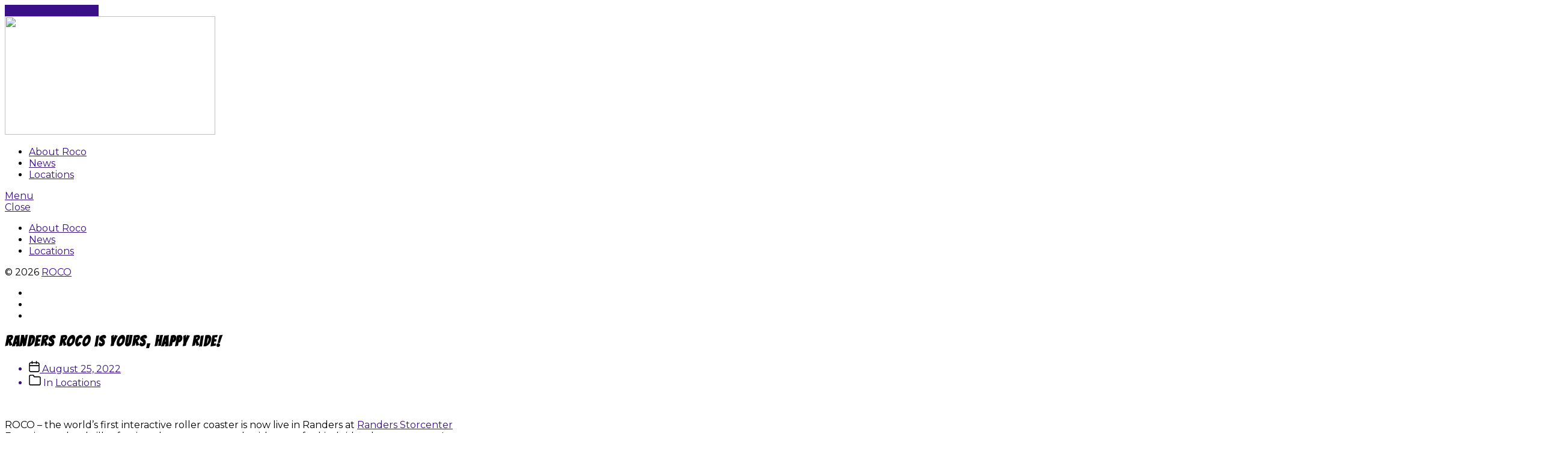

--- FILE ---
content_type: text/html; charset=UTF-8
request_url: https://rocoride.com/2022/08/randers-roco-is-yours-happy-ride/
body_size: 12127
content:
<!DOCTYPE html>

<html class="no-js" lang="en-US">

	<head>

		<meta http-equiv="content-type" content="text/html" charset="UTF-8" />
		<meta name="viewport" content="width=device-width, initial-scale=1.0" />

		<link rel="profile" href="http://gmpg.org/xfn/11">

		<title>Randers ROCO is yours, Happy Ride! &#8211; ROCO</title>
<script>window.koko_analytics = {"url":"https:\/\/www.inntq.com\/wp-admin\/admin-ajax.php?action=koko_analytics_collect","site_url":"https:\/\/www.inntq.com","post_id":442,"use_cookie":1,"cookie_path":"\/"};</script><meta name='robots' content='max-image-preview:large' />
    <meta property="og:image" content="https://www.inntq.com/wp-content/uploads/2022/08/roco-randers-storcenter.jpg"/>
    <meta name="description" content="ROCO – the world’s first interactive roller coaster is now live in Randers at Randers StorcenterExperience the thrills of a virtual amusemen ..."/>
<link rel='dns-prefetch' href='//www.inntq.com' />
<link rel="alternate" type="application/rss+xml" title="ROCO &raquo; Feed" href="https://www.inntq.com/feed/" />
<link rel="alternate" type="application/rss+xml" title="ROCO &raquo; Comments Feed" href="https://www.inntq.com/comments/feed/" />
<link rel="alternate" type="application/rss+xml" title="ROCO &raquo; Randers ROCO is yours, Happy Ride! Comments Feed" href="https://www.inntq.com/2022/08/randers-roco-is-yours-happy-ride/feed/" />
<script type="text/javascript">
/* <![CDATA[ */
window._wpemojiSettings = {"baseUrl":"https:\/\/s.w.org\/images\/core\/emoji\/15.0.3\/72x72\/","ext":".png","svgUrl":"https:\/\/s.w.org\/images\/core\/emoji\/15.0.3\/svg\/","svgExt":".svg","source":{"concatemoji":"https:\/\/www.inntq.com\/wp-includes\/js\/wp-emoji-release.min.js?ver=6.6.2"}};
/*! This file is auto-generated */
!function(i,n){var o,s,e;function c(e){try{var t={supportTests:e,timestamp:(new Date).valueOf()};sessionStorage.setItem(o,JSON.stringify(t))}catch(e){}}function p(e,t,n){e.clearRect(0,0,e.canvas.width,e.canvas.height),e.fillText(t,0,0);var t=new Uint32Array(e.getImageData(0,0,e.canvas.width,e.canvas.height).data),r=(e.clearRect(0,0,e.canvas.width,e.canvas.height),e.fillText(n,0,0),new Uint32Array(e.getImageData(0,0,e.canvas.width,e.canvas.height).data));return t.every(function(e,t){return e===r[t]})}function u(e,t,n){switch(t){case"flag":return n(e,"\ud83c\udff3\ufe0f\u200d\u26a7\ufe0f","\ud83c\udff3\ufe0f\u200b\u26a7\ufe0f")?!1:!n(e,"\ud83c\uddfa\ud83c\uddf3","\ud83c\uddfa\u200b\ud83c\uddf3")&&!n(e,"\ud83c\udff4\udb40\udc67\udb40\udc62\udb40\udc65\udb40\udc6e\udb40\udc67\udb40\udc7f","\ud83c\udff4\u200b\udb40\udc67\u200b\udb40\udc62\u200b\udb40\udc65\u200b\udb40\udc6e\u200b\udb40\udc67\u200b\udb40\udc7f");case"emoji":return!n(e,"\ud83d\udc26\u200d\u2b1b","\ud83d\udc26\u200b\u2b1b")}return!1}function f(e,t,n){var r="undefined"!=typeof WorkerGlobalScope&&self instanceof WorkerGlobalScope?new OffscreenCanvas(300,150):i.createElement("canvas"),a=r.getContext("2d",{willReadFrequently:!0}),o=(a.textBaseline="top",a.font="600 32px Arial",{});return e.forEach(function(e){o[e]=t(a,e,n)}),o}function t(e){var t=i.createElement("script");t.src=e,t.defer=!0,i.head.appendChild(t)}"undefined"!=typeof Promise&&(o="wpEmojiSettingsSupports",s=["flag","emoji"],n.supports={everything:!0,everythingExceptFlag:!0},e=new Promise(function(e){i.addEventListener("DOMContentLoaded",e,{once:!0})}),new Promise(function(t){var n=function(){try{var e=JSON.parse(sessionStorage.getItem(o));if("object"==typeof e&&"number"==typeof e.timestamp&&(new Date).valueOf()<e.timestamp+604800&&"object"==typeof e.supportTests)return e.supportTests}catch(e){}return null}();if(!n){if("undefined"!=typeof Worker&&"undefined"!=typeof OffscreenCanvas&&"undefined"!=typeof URL&&URL.createObjectURL&&"undefined"!=typeof Blob)try{var e="postMessage("+f.toString()+"("+[JSON.stringify(s),u.toString(),p.toString()].join(",")+"));",r=new Blob([e],{type:"text/javascript"}),a=new Worker(URL.createObjectURL(r),{name:"wpTestEmojiSupports"});return void(a.onmessage=function(e){c(n=e.data),a.terminate(),t(n)})}catch(e){}c(n=f(s,u,p))}t(n)}).then(function(e){for(var t in e)n.supports[t]=e[t],n.supports.everything=n.supports.everything&&n.supports[t],"flag"!==t&&(n.supports.everythingExceptFlag=n.supports.everythingExceptFlag&&n.supports[t]);n.supports.everythingExceptFlag=n.supports.everythingExceptFlag&&!n.supports.flag,n.DOMReady=!1,n.readyCallback=function(){n.DOMReady=!0}}).then(function(){return e}).then(function(){var e;n.supports.everything||(n.readyCallback(),(e=n.source||{}).concatemoji?t(e.concatemoji):e.wpemoji&&e.twemoji&&(t(e.twemoji),t(e.wpemoji)))}))}((window,document),window._wpemojiSettings);
/* ]]> */
</script>
<link rel='stylesheet' id='sbi_styles-css' href='https://www.inntq.com/wp-content/plugins/instagram-feed/css/sbi-styles.min.css?ver=6.5.0' type='text/css' media='all' />
<style id='wp-emoji-styles-inline-css' type='text/css'>

	img.wp-smiley, img.emoji {
		display: inline !important;
		border: none !important;
		box-shadow: none !important;
		height: 1em !important;
		width: 1em !important;
		margin: 0 0.07em !important;
		vertical-align: -0.1em !important;
		background: none !important;
		padding: 0 !important;
	}
</style>
<link rel='stylesheet' id='wp-block-library-css' href='https://www.inntq.com/wp-includes/css/dist/block-library/style.min.css?ver=6.6.2' type='text/css' media='all' />
<link rel='stylesheet' id='coblocks-frontend-css' href='https://www.inntq.com/wp-content/plugins/coblocks/dist/style-coblocks-1.css?ver=3.1.13' type='text/css' media='all' />
<link rel='stylesheet' id='coblocks-extensions-css' href='https://www.inntq.com/wp-content/plugins/coblocks/dist/style-coblocks-extensions.css?ver=3.1.13' type='text/css' media='all' />
<link rel='stylesheet' id='coblocks-animation-css' href='https://www.inntq.com/wp-content/plugins/coblocks/dist/style-coblocks-animation.css?ver=2677611078ee87eb3b1c' type='text/css' media='all' />
<style id='classic-theme-styles-inline-css' type='text/css'>
/*! This file is auto-generated */
.wp-block-button__link{color:#fff;background-color:#32373c;border-radius:9999px;box-shadow:none;text-decoration:none;padding:calc(.667em + 2px) calc(1.333em + 2px);font-size:1.125em}.wp-block-file__button{background:#32373c;color:#fff;text-decoration:none}
</style>
<style id='global-styles-inline-css' type='text/css'>
:root{--wp--preset--aspect-ratio--square: 1;--wp--preset--aspect-ratio--4-3: 4/3;--wp--preset--aspect-ratio--3-4: 3/4;--wp--preset--aspect-ratio--3-2: 3/2;--wp--preset--aspect-ratio--2-3: 2/3;--wp--preset--aspect-ratio--16-9: 16/9;--wp--preset--aspect-ratio--9-16: 9/16;--wp--preset--color--black: #18181a;--wp--preset--color--cyan-bluish-gray: #abb8c3;--wp--preset--color--white: #ffffff;--wp--preset--color--pale-pink: #f78da7;--wp--preset--color--vivid-red: #cf2e2e;--wp--preset--color--luminous-vivid-orange: #ff6900;--wp--preset--color--luminous-vivid-amber: #fcb900;--wp--preset--color--light-green-cyan: #7bdcb5;--wp--preset--color--vivid-green-cyan: #00d084;--wp--preset--color--pale-cyan-blue: #8ed1fc;--wp--preset--color--vivid-cyan-blue: #0693e3;--wp--preset--color--vivid-purple: #9b51e0;--wp--preset--color--purple: #391088;--wp--preset--color--brightblue: #0AA1F0;--wp--preset--color--orange: #FF6C07;--wp--preset--color--yellow: #F8F200;--wp--preset--color--darkblue: #0039A6;--wp--preset--color--lightgrey: #F6F6F6;--wp--preset--color--midgrey: #BCBDBC;--wp--preset--gradient--vivid-cyan-blue-to-vivid-purple: linear-gradient(135deg,rgba(6,147,227,1) 0%,rgb(155,81,224) 100%);--wp--preset--gradient--light-green-cyan-to-vivid-green-cyan: linear-gradient(135deg,rgb(122,220,180) 0%,rgb(0,208,130) 100%);--wp--preset--gradient--luminous-vivid-amber-to-luminous-vivid-orange: linear-gradient(135deg,rgba(252,185,0,1) 0%,rgba(255,105,0,1) 100%);--wp--preset--gradient--luminous-vivid-orange-to-vivid-red: linear-gradient(135deg,rgba(255,105,0,1) 0%,rgb(207,46,46) 100%);--wp--preset--gradient--very-light-gray-to-cyan-bluish-gray: linear-gradient(135deg,rgb(238,238,238) 0%,rgb(169,184,195) 100%);--wp--preset--gradient--cool-to-warm-spectrum: linear-gradient(135deg,rgb(74,234,220) 0%,rgb(151,120,209) 20%,rgb(207,42,186) 40%,rgb(238,44,130) 60%,rgb(251,105,98) 80%,rgb(254,248,76) 100%);--wp--preset--gradient--blush-light-purple: linear-gradient(135deg,rgb(255,206,236) 0%,rgb(152,150,240) 100%);--wp--preset--gradient--blush-bordeaux: linear-gradient(135deg,rgb(254,205,165) 0%,rgb(254,45,45) 50%,rgb(107,0,62) 100%);--wp--preset--gradient--luminous-dusk: linear-gradient(135deg,rgb(255,203,112) 0%,rgb(199,81,192) 50%,rgb(65,88,208) 100%);--wp--preset--gradient--pale-ocean: linear-gradient(135deg,rgb(255,245,203) 0%,rgb(182,227,212) 50%,rgb(51,167,181) 100%);--wp--preset--gradient--electric-grass: linear-gradient(135deg,rgb(202,248,128) 0%,rgb(113,206,126) 100%);--wp--preset--gradient--midnight: linear-gradient(135deg,rgb(2,3,129) 0%,rgb(40,116,252) 100%);--wp--preset--font-size--small: 16px;--wp--preset--font-size--medium: 20px;--wp--preset--font-size--large: 24px;--wp--preset--font-size--x-large: 42px;--wp--preset--font-size--normal: 19px;--wp--preset--font-size--larger: 32px;--wp--preset--spacing--20: 0.44rem;--wp--preset--spacing--30: 0.67rem;--wp--preset--spacing--40: 1rem;--wp--preset--spacing--50: 1.5rem;--wp--preset--spacing--60: 2.25rem;--wp--preset--spacing--70: 3.38rem;--wp--preset--spacing--80: 5.06rem;--wp--preset--shadow--natural: 6px 6px 9px rgba(0, 0, 0, 0.2);--wp--preset--shadow--deep: 12px 12px 50px rgba(0, 0, 0, 0.4);--wp--preset--shadow--sharp: 6px 6px 0px rgba(0, 0, 0, 0.2);--wp--preset--shadow--outlined: 6px 6px 0px -3px rgba(255, 255, 255, 1), 6px 6px rgba(0, 0, 0, 1);--wp--preset--shadow--crisp: 6px 6px 0px rgba(0, 0, 0, 1);}:where(.is-layout-flex){gap: 0.5em;}:where(.is-layout-grid){gap: 0.5em;}body .is-layout-flex{display: flex;}.is-layout-flex{flex-wrap: wrap;align-items: center;}.is-layout-flex > :is(*, div){margin: 0;}body .is-layout-grid{display: grid;}.is-layout-grid > :is(*, div){margin: 0;}:where(.wp-block-columns.is-layout-flex){gap: 2em;}:where(.wp-block-columns.is-layout-grid){gap: 2em;}:where(.wp-block-post-template.is-layout-flex){gap: 1.25em;}:where(.wp-block-post-template.is-layout-grid){gap: 1.25em;}.has-black-color{color: var(--wp--preset--color--black) !important;}.has-cyan-bluish-gray-color{color: var(--wp--preset--color--cyan-bluish-gray) !important;}.has-white-color{color: var(--wp--preset--color--white) !important;}.has-pale-pink-color{color: var(--wp--preset--color--pale-pink) !important;}.has-vivid-red-color{color: var(--wp--preset--color--vivid-red) !important;}.has-luminous-vivid-orange-color{color: var(--wp--preset--color--luminous-vivid-orange) !important;}.has-luminous-vivid-amber-color{color: var(--wp--preset--color--luminous-vivid-amber) !important;}.has-light-green-cyan-color{color: var(--wp--preset--color--light-green-cyan) !important;}.has-vivid-green-cyan-color{color: var(--wp--preset--color--vivid-green-cyan) !important;}.has-pale-cyan-blue-color{color: var(--wp--preset--color--pale-cyan-blue) !important;}.has-vivid-cyan-blue-color{color: var(--wp--preset--color--vivid-cyan-blue) !important;}.has-vivid-purple-color{color: var(--wp--preset--color--vivid-purple) !important;}.has-black-background-color{background-color: var(--wp--preset--color--black) !important;}.has-cyan-bluish-gray-background-color{background-color: var(--wp--preset--color--cyan-bluish-gray) !important;}.has-white-background-color{background-color: var(--wp--preset--color--white) !important;}.has-pale-pink-background-color{background-color: var(--wp--preset--color--pale-pink) !important;}.has-vivid-red-background-color{background-color: var(--wp--preset--color--vivid-red) !important;}.has-luminous-vivid-orange-background-color{background-color: var(--wp--preset--color--luminous-vivid-orange) !important;}.has-luminous-vivid-amber-background-color{background-color: var(--wp--preset--color--luminous-vivid-amber) !important;}.has-light-green-cyan-background-color{background-color: var(--wp--preset--color--light-green-cyan) !important;}.has-vivid-green-cyan-background-color{background-color: var(--wp--preset--color--vivid-green-cyan) !important;}.has-pale-cyan-blue-background-color{background-color: var(--wp--preset--color--pale-cyan-blue) !important;}.has-vivid-cyan-blue-background-color{background-color: var(--wp--preset--color--vivid-cyan-blue) !important;}.has-vivid-purple-background-color{background-color: var(--wp--preset--color--vivid-purple) !important;}.has-black-border-color{border-color: var(--wp--preset--color--black) !important;}.has-cyan-bluish-gray-border-color{border-color: var(--wp--preset--color--cyan-bluish-gray) !important;}.has-white-border-color{border-color: var(--wp--preset--color--white) !important;}.has-pale-pink-border-color{border-color: var(--wp--preset--color--pale-pink) !important;}.has-vivid-red-border-color{border-color: var(--wp--preset--color--vivid-red) !important;}.has-luminous-vivid-orange-border-color{border-color: var(--wp--preset--color--luminous-vivid-orange) !important;}.has-luminous-vivid-amber-border-color{border-color: var(--wp--preset--color--luminous-vivid-amber) !important;}.has-light-green-cyan-border-color{border-color: var(--wp--preset--color--light-green-cyan) !important;}.has-vivid-green-cyan-border-color{border-color: var(--wp--preset--color--vivid-green-cyan) !important;}.has-pale-cyan-blue-border-color{border-color: var(--wp--preset--color--pale-cyan-blue) !important;}.has-vivid-cyan-blue-border-color{border-color: var(--wp--preset--color--vivid-cyan-blue) !important;}.has-vivid-purple-border-color{border-color: var(--wp--preset--color--vivid-purple) !important;}.has-vivid-cyan-blue-to-vivid-purple-gradient-background{background: var(--wp--preset--gradient--vivid-cyan-blue-to-vivid-purple) !important;}.has-light-green-cyan-to-vivid-green-cyan-gradient-background{background: var(--wp--preset--gradient--light-green-cyan-to-vivid-green-cyan) !important;}.has-luminous-vivid-amber-to-luminous-vivid-orange-gradient-background{background: var(--wp--preset--gradient--luminous-vivid-amber-to-luminous-vivid-orange) !important;}.has-luminous-vivid-orange-to-vivid-red-gradient-background{background: var(--wp--preset--gradient--luminous-vivid-orange-to-vivid-red) !important;}.has-very-light-gray-to-cyan-bluish-gray-gradient-background{background: var(--wp--preset--gradient--very-light-gray-to-cyan-bluish-gray) !important;}.has-cool-to-warm-spectrum-gradient-background{background: var(--wp--preset--gradient--cool-to-warm-spectrum) !important;}.has-blush-light-purple-gradient-background{background: var(--wp--preset--gradient--blush-light-purple) !important;}.has-blush-bordeaux-gradient-background{background: var(--wp--preset--gradient--blush-bordeaux) !important;}.has-luminous-dusk-gradient-background{background: var(--wp--preset--gradient--luminous-dusk) !important;}.has-pale-ocean-gradient-background{background: var(--wp--preset--gradient--pale-ocean) !important;}.has-electric-grass-gradient-background{background: var(--wp--preset--gradient--electric-grass) !important;}.has-midnight-gradient-background{background: var(--wp--preset--gradient--midnight) !important;}.has-small-font-size{font-size: var(--wp--preset--font-size--small) !important;}.has-medium-font-size{font-size: var(--wp--preset--font-size--medium) !important;}.has-large-font-size{font-size: var(--wp--preset--font-size--large) !important;}.has-x-large-font-size{font-size: var(--wp--preset--font-size--x-large) !important;}
:where(.wp-block-post-template.is-layout-flex){gap: 1.25em;}:where(.wp-block-post-template.is-layout-grid){gap: 1.25em;}
:where(.wp-block-columns.is-layout-flex){gap: 2em;}:where(.wp-block-columns.is-layout-grid){gap: 2em;}
:root :where(.wp-block-pullquote){font-size: 1.5em;line-height: 1.6;}
</style>
<link rel='stylesheet' id='cookies-and-content-security-policy-css' href='https://www.inntq.com/wp-content/plugins/cookies-and-content-security-policy/css/cookies-and-content-security-policy.min.css?ver=2.26' type='text/css' media='all' />
<link rel='stylesheet' id='wp-components-css' href='https://www.inntq.com/wp-includes/css/dist/components/style.min.css?ver=6.6.2' type='text/css' media='all' />
<link rel='stylesheet' id='godaddy-styles-css' href='https://www.inntq.com/wp-content/plugins/coblocks/includes/Dependencies/GoDaddy/Styles/build/latest.css?ver=2.0.2' type='text/css' media='all' />
<link rel='stylesheet' id='chaplin-google-fonts-css' href='//fonts.googleapis.com/css?family=Bangers%3A400%2C700%2C400italic%2C700italic%7CMontserrat%3A400%2C500%2C600%2C700%2C400italic%2C700italic&#038;ver=1' type='text/css' media='all' />
<link rel='stylesheet' id='chaplin-font-awesome-css' href='https://www.inntq.com/wp-content/themes/chaplin/assets/css/font-awesome.css?ver=5.15.1' type='text/css' media='all' />
<link rel='stylesheet' id='chaplin-style-css' href='https://www.inntq.com/wp-content/themes/chaplin/style.css?ver=2.6.7' type='text/css' media='all' />
<style id='chaplin-style-inline-css' type='text/css'>
:root{--body-font:Montserrat,-apple-system,BlinkMacSystemFont,'Helvetica Neue',Helvetica,sans-serif;--headings-font:Bangers,-apple-system,BlinkMacSystemFont,'Helvetica Neue',Helvetica,sans-serif;--headings-spacing:0.0625em;--accent-color:#391088}body,.ff-body{font-family:Montserrat,-apple-system,BlinkMacSystemFont,'Helvetica Neue',Helvetica,sans-serif}h1,h2,h3,h4,h5,h6,.faux-heading,.ff-headings{font-family:Bangers,-apple-system,BlinkMacSystemFont,'Helvetica Neue',Helvetica,sans-serif}h1,h2,h3,h4,h5,h6,.faux-heading,.ls-headings{letter-spacing:0.0625em}.bg-accent,.bg-accent-hover:hover,:root .has-accent-background-color,button,.button,.faux-button,.wp-block-button__link,:root .wp-block-file a.wp-block-file__button,input[type='button'],input[type='reset'],input[type='submit'],:root .woocommerce #respond input#submit,:root .woocommerce a.button,:root .woocommerce button.button,:root .woocommerce input.button{background-color:#391088}@supports ( color:color( display-p3 0 0 0 / 1 ) ){.bg-accent,.bg-accent-hover:hover,:root .has-accent-background-color,button,.button,.faux-button,.wp-block-button__link,:root .wp-block-file a.wp-block-file__button,input[type='button'],input[type='reset'],input[type='submit'],:root .woocommerce #respond input#submit,:root .woocommerce a.button,:root .woocommerce button.button,:root .woocommerce input.button{background-color:color( display-p3 0.224 0.063 0.533 / 1 )}}.border-color-accent,.border-color-accent-hover:hover,blockquote{border-color:#391088}@supports ( color:color( display-p3 0 0 0 / 1 ) ){.border-color-accent,.border-color-accent-hover:hover,blockquote{border-color:color( display-p3 0.224 0.063 0.533 / 1 )}}.color-accent,.color-accent-hover:hover,:root .has-accent-color,a,.is-style-outline .wp-block-button__link:not(.has-text-color),.wp-block-button__link.is-style-outline{color:#391088}@supports ( color:color( display-p3 0 0 0 / 1 ) ){.color-accent,.color-accent-hover:hover,:root .has-accent-color,a,.is-style-outline .wp-block-button__link:not(.has-text-color),.wp-block-button__link.is-style-outline{color:color( display-p3 0.224 0.063 0.533 / 1 )}}.fill-children-accent,.fill-children-accent *{fill:#391088}@supports ( color:color( display-p3 0 0 0 / 1 ) ){.fill-children-accent,.fill-children-accent *{fill:color( display-p3 0.224 0.063 0.533 / 1 )}}
</style>
<link rel='stylesheet' id='chaplin-print-styles-css' href='https://www.inntq.com/wp-content/themes/chaplin/assets/css/print.css?ver=2.6.7' type='text/css' media='print' />
<link rel='stylesheet' id='roco-style-css' href='https://www.inntq.com/wp-content/themes/rocoride/style.css?ver=202312191501' type='text/css' media='all' />
<script type="text/javascript" src="https://www.inntq.com/wp-includes/js/jquery/jquery.min.js?ver=3.7.1" id="jquery-core-js"></script>
<script type="text/javascript" src="https://www.inntq.com/wp-includes/js/jquery/jquery-migrate.min.js?ver=3.4.1" id="jquery-migrate-js"></script>
<script type="text/javascript" src="https://www.inntq.com/wp-includes/js/imagesloaded.min.js?ver=5.0.0" id="imagesloaded-js"></script>
<script type="text/javascript" src="https://www.inntq.com/wp-content/themes/chaplin/assets/js/modernizr-touchevents.min.js?ver=3.6.0" id="chaplin-modernizr-js"></script>
<script type="text/javascript" id="chaplin-construct-js-extra">
/* <![CDATA[ */
var chaplin_ajax_load_more = {"ajaxurl":"https:\/\/www.inntq.com\/wp-admin\/admin-ajax.php"};
/* ]]> */
</script>
<script type="text/javascript" src="https://www.inntq.com/wp-content/themes/chaplin/assets/js/construct.js?ver=2.6.7" id="chaplin-construct-js"></script>
<link rel="https://api.w.org/" href="https://www.inntq.com/wp-json/" /><link rel="alternate" title="JSON" type="application/json" href="https://www.inntq.com/wp-json/wp/v2/posts/442" /><link rel="EditURI" type="application/rsd+xml" title="RSD" href="https://www.inntq.com/xmlrpc.php?rsd" />
<meta name="generator" content="WordPress 6.6.2" />
<link rel="canonical" href="https://www.inntq.com/2022/08/randers-roco-is-yours-happy-ride/" />
<link rel='shortlink' href='https://www.inntq.com/?p=442' />
<link rel="alternate" title="oEmbed (JSON)" type="application/json+oembed" href="https://www.inntq.com/wp-json/oembed/1.0/embed?url=https%3A%2F%2Fwww.inntq.com%2F2022%2F08%2Franders-roco-is-yours-happy-ride%2F" />
<link rel="alternate" title="oEmbed (XML)" type="text/xml+oembed" href="https://www.inntq.com/wp-json/oembed/1.0/embed?url=https%3A%2F%2Fwww.inntq.com%2F2022%2F08%2Franders-roco-is-yours-happy-ride%2F&#038;format=xml" />
		<script>document.documentElement.className = document.documentElement.className.replace( 'no-js', 'js' );</script>
		<style type="text/css" id="cookies-and-content-security-policy-css-custom"></style><link rel="icon" href="https://www.inntq.com/wp-content/uploads/2022/05/cropped-favicon-32x32.png" sizes="32x32" />
<link rel="icon" href="https://www.inntq.com/wp-content/uploads/2022/05/cropped-favicon-192x192.png" sizes="192x192" />
<link rel="apple-touch-icon" href="https://www.inntq.com/wp-content/uploads/2022/05/cropped-favicon-180x180.png" />
<meta name="msapplication-TileImage" content="https://www.inntq.com/wp-content/uploads/2022/05/cropped-favicon-270x270.png" />

	</head>

	<body class="post-template post-template-template-full-width post-template-template-full-width-php single single-post postid-442 single-format-standard wp-custom-logo wp-embed-responsive pagination-type-scroll has-full-width-content has-sticky-header disable-search-modal disable-menu-modal-on-desktop has-post-thumbnail has-single-pagination showing-comments template-full-width">

		
		<a class="skip-link faux-button" href="#site-content">Skip to the content</a>

		
			<header id="site-header">

				
				<div class="header-inner stick-me">

					<div class="section-inner">

						<div class="header-titles">

															<div class="site-logo faux-heading">
		<a href="https://www.inntq.com/" rel="home" class="custom-logo-link custom-logo">
			<img src="https://www.inntq.com/wp-content/uploads/2022/05/roco-logo-sm.png" width="350" height="197"  />
		</a>

		<span class="screen-reader-text">ROCO</span></div>
							
							
						</div><!-- .header-titles -->

						<div class="header-navigation-wrapper">

							
							<div class="main-menu-alt-container hide-js">

								<ul class="main-menu-alt dropdown-menu reset-list-style">
									<li id="menu-item-102" class="menu-item menu-item-type-post_type menu-item-object-page menu-item-102"><a href="https://www.inntq.com/about-roco/">About Roco</a></li>
<li id="menu-item-222" class="menu-item menu-item-type-post_type menu-item-object-page current_page_parent menu-item-222"><a href="https://www.inntq.com/news/">News</a></li>
<li id="menu-item-861" class="menu-item menu-item-type-post_type menu-item-object-page menu-item-861"><a href="https://www.inntq.com/locations/">Locations</a></li>
								</ul><!-- .main-menu-alt -->

							</div><!-- .main-menu-alt-container -->

							
							<div class="header-toggles hide-no-js">

								
								<a href="#" class="toggle nav-toggle" data-toggle-target=".menu-modal" data-toggle-screen-lock="true" data-toggle-body-class="showing-menu-modal" aria-pressed="false" data-set-focus=".menu-modal" role="button">
									<div class="toggle-text">
										Menu									</div>
									<div class="bars">
										<div class="bar"></div>
										<div class="bar"></div>
										<div class="bar"></div>
									</div><!-- .bars -->
								</a><!-- .nav-toggle -->

								
							</div><!-- .header-toggles -->

							
						</div><!-- .header-navigation-wrapper -->

					</div><!-- .section-inner -->

				</div><!-- .header-inner -->

				
				
			</header><!-- #site-header -->

			<div class="menu-modal cover-modal" data-modal-target-string=".menu-modal" aria-expanded="false">

	<div class="menu-modal-inner modal-inner bg-body-background">

		<div class="menu-wrapper section-inner">

			<div class="menu-top">

				<div class="menu-modal-toggles header-toggles">

					<a href="#" class="toggle nav-toggle nav-untoggle" data-toggle-target=".menu-modal" data-toggle-screen-lock="true" data-toggle-body-class="showing-menu-modal" aria-pressed="false" data-set-focus="#site-header .nav-toggle" role="button"> 
						<div class="toggle-text">
							Close						</div>
						<div class="bars">
							<div class="bar"></div>
							<div class="bar"></div>
							<div class="bar"></div>
						</div><!-- .bars -->
					</a><!-- .nav-toggle -->

				</div><!-- .menu-modal-toggles -->

				
				<ul class="main-menu reset-list-style">
					<li class="menu-item menu-item-type-post_type menu-item-object-page menu-item-102"><div class="ancestor-wrapper"><a href="https://www.inntq.com/about-roco/">About Roco</a></div><!-- .ancestor-wrapper --></li>
<li class="menu-item menu-item-type-post_type menu-item-object-page current_page_parent menu-item-222"><div class="ancestor-wrapper"><a href="https://www.inntq.com/news/">News</a></div><!-- .ancestor-wrapper --></li>
<li class="menu-item menu-item-type-post_type menu-item-object-page menu-item-861"><div class="ancestor-wrapper"><a href="https://www.inntq.com/locations/">Locations</a></div><!-- .ancestor-wrapper --></li>
				</ul><!-- .main-menu -->

				
			</div><!-- .menu-top -->

			<div class="menu-bottom">

				
				<p class="menu-copyright">&copy; 2026 <a href="https://www.inntq.com">ROCO</a></p>

				<ul id="menu-social-menu" class="social-menu reset-list-style social-icons s-icons"><li id="menu-item-47" class="menu-item menu-item-type-custom menu-item-object-custom menu-item-47"><a href="https://www.instagram.com/inntqroco/"><span class="screen-reader-text">instagram</span></a></li>
<li id="menu-item-48" class="menu-item menu-item-type-custom menu-item-object-custom menu-item-48"><a href="https://www.facebook.com/RollerCoasterROCO"><span class="screen-reader-text">facebook</span></a></li>
<li id="menu-item-49" class="menu-item menu-item-type-custom menu-item-object-custom menu-item-49"><a href="https://www.linkedin.com/company/inntq/"><span class="screen-reader-text">linkedin</span></a></li>
</ul>
			</div><!-- .menu-bottom -->

		</div><!-- .menu-wrapper -->

	</div><!-- .menu-modal-inner -->

</div><!-- .menu-modal -->
		
    <main id="site-content">

        <article class="section-inner post-442 post type-post status-publish format-standard has-post-thumbnail hentry category-locations" id="post-442">

	<header class="entry-header">

	<h1 class="entry-title">Randers ROCO is yours, Happy Ride!</h1>
		<div class="post-meta-wrapper post-meta-single post-meta-single-top">
			<ul class="post-meta color-accent">

											<li class="post-date">
								<a class="meta-wrapper" href="https://www.inntq.com/2022/08/randers-roco-is-yours-happy-ride/">
									<span class="meta-icon">
										<span class="screen-reader-text">Post date</span>
										<svg class="svg-icon" aria-hidden="true" role="img" focusable="false" xmlns="http://www.w3.org/2000/svg" width="18" height="19" viewBox="0 0 18 19"><path fill="" d="M4.60069444,4.09375 L3.25,4.09375 C2.47334957,4.09375 1.84375,4.72334957 1.84375,5.5 L1.84375,7.26736111 L16.15625,7.26736111 L16.15625,5.5 C16.15625,4.72334957 15.5266504,4.09375 14.75,4.09375 L13.3993056,4.09375 L13.3993056,4.55555556 C13.3993056,5.02154581 13.0215458,5.39930556 12.5555556,5.39930556 C12.0895653,5.39930556 11.7118056,5.02154581 11.7118056,4.55555556 L11.7118056,4.09375 L6.28819444,4.09375 L6.28819444,4.55555556 C6.28819444,5.02154581 5.9104347,5.39930556 5.44444444,5.39930556 C4.97845419,5.39930556 4.60069444,5.02154581 4.60069444,4.55555556 L4.60069444,4.09375 Z M6.28819444,2.40625 L11.7118056,2.40625 L11.7118056,1 C11.7118056,0.534009742 12.0895653,0.15625 12.5555556,0.15625 C13.0215458,0.15625 13.3993056,0.534009742 13.3993056,1 L13.3993056,2.40625 L14.75,2.40625 C16.4586309,2.40625 17.84375,3.79136906 17.84375,5.5 L17.84375,15.875 C17.84375,17.5836309 16.4586309,18.96875 14.75,18.96875 L3.25,18.96875 C1.54136906,18.96875 0.15625,17.5836309 0.15625,15.875 L0.15625,5.5 C0.15625,3.79136906 1.54136906,2.40625 3.25,2.40625 L4.60069444,2.40625 L4.60069444,1 C4.60069444,0.534009742 4.97845419,0.15625 5.44444444,0.15625 C5.9104347,0.15625 6.28819444,0.534009742 6.28819444,1 L6.28819444,2.40625 Z M1.84375,8.95486111 L1.84375,15.875 C1.84375,16.6516504 2.47334957,17.28125 3.25,17.28125 L14.75,17.28125 C15.5266504,17.28125 16.15625,16.6516504 16.15625,15.875 L16.15625,8.95486111 L1.84375,8.95486111 Z" /></svg>									</span>
									<span class="meta-text">
										August 25, 2022									</span>
								</a>
							</li>
														<li class="post-categories meta-wrapper">
								<span class="meta-icon">
									<span class="screen-reader-text">Post categories</span>
									<svg class="svg-icon" aria-hidden="true" role="img" focusable="false" xmlns="http://www.w3.org/2000/svg" width="20" height="19" viewBox="0 0 20 19"><path fill="" d="M2.8,1.85 C2.275329,1.85 1.85,2.27532949 1.85,2.8 L1.85,15.4 C1.85,15.9246705 2.275329,16.35 2.8,16.35 L17.2,16.35 C17.724671,16.35 18.15,15.9246705 18.15,15.4 L18.15,5.5 C18.15,4.97532949 17.724671,4.55 17.2,4.55 L9.1,4.55 C8.8158,4.55 8.550403,4.40796403 8.392757,4.17149517 L6.845094,1.85 L2.8,1.85 Z M17.2,2.85 C18.663555,2.85 19.85,4.03644541 19.85,5.5 L19.85,15.4 C19.85,16.8635546 18.663555,18.05 17.2,18.05 L2.8,18.05 C1.336445,18.05 0.15,16.8635546 0.15,15.4 L0.15,2.8 C0.15,1.33644541 1.336445,0.15 2.8,0.15 L7.3,0.15 C7.5842,0.15 7.849597,0.292035965 8.007243,0.528504833 L9.554906,2.85 L17.2,2.85 Z" /></svg>								</span>
								<span class="meta-text">
									In <a href="https://www.inntq.com/category/locations/" rel="category tag">Locations</a>								</span>
							</li>
							
			</ul>
		</div>

		
</header><!-- .entry-header -->

			<figure class="featured-media">

				<img width="1200" height="630" src="https://www.inntq.com/wp-content/uploads/2022/08/roco-randers-storcenter.jpg" class="attachment-post-thumbnail size-post-thumbnail wp-post-image" alt="" decoding="async" fetchpriority="high" srcset="https://www.inntq.com/wp-content/uploads/2022/08/roco-randers-storcenter.jpg 1200w, https://www.inntq.com/wp-content/uploads/2022/08/roco-randers-storcenter-300x158.jpg 300w, https://www.inntq.com/wp-content/uploads/2022/08/roco-randers-storcenter-1024x538.jpg 1024w, https://www.inntq.com/wp-content/uploads/2022/08/roco-randers-storcenter-768x403.jpg 768w, https://www.inntq.com/wp-content/uploads/2022/08/roco-randers-storcenter-540x284.jpg 540w, https://www.inntq.com/wp-content/uploads/2022/08/roco-randers-storcenter-1080x567.jpg 1080w" sizes="(max-width: 1200px) 100vw, 1200px" />
			</figure><!-- .featured-media -->

			
	<div class="post-inner" id="post-inner">

		<div class="entry-content">

			
<p>ROCO – the world’s first interactive roller coaster is now live in Randers at <a href="https://randersstorcenter.dk/">Randers Storcenter</a><br>Experience the thrills of a virtual amusement park with one-of-a-kind rides that you create!</p>



<div class="wp-block-group"><div class="wp-block-group__inner-container is-layout-flow wp-block-group-is-layout-flow">
<h2 class="has-text-align-center has-purple-color has-text-color wp-block-heading">HOw does ROCO work?</h2>



<div class="wp-block-coblocks-services is-style-circle"><div class="is-style-circle has-columns has-3-columns has-responsive-columns has-large-gutter">
<div class="wp-block-coblocks-service"><figure class="wp-block-coblocks-service__figure"><img decoding="async" src="https://rocoride.com/wp-content/uploads/2022/05/roco-choose-1.jpg" alt=""/></figure><div class="wp-block-coblocks-service__content">
<h3 class="has-text-align-center wp-block-heading">Choose your world</h3>



<p class="has-text-align-center">Pick the setting where ROCO will virtually build your simulated roller coaster. </p>
</div></div>



<div class="wp-block-coblocks-service"><figure class="wp-block-coblocks-service__figure"><img decoding="async" src="https://rocoride.com/wp-content/uploads/2022/05/roco-draw-2.jpg" alt=""/></figure><div class="wp-block-coblocks-service__content">
<h3 class="has-text-align-center wp-block-heading">Draw your own track</h3>



<p class="has-text-align-center">Use ROCO&#8217;s touchscreen to design a route for your roller coaster&#8217;s track to follow. </p>
</div></div>



<div class="wp-block-coblocks-service"><figure class="wp-block-coblocks-service__figure"><img decoding="async" src="https://rocoride.com/wp-content/uploads/2022/05/roco-ride-3-2.jpg" alt=""/></figure><div class="wp-block-coblocks-service__content">
<h3 class="has-text-align-center wp-block-heading">Enjoy the ride!</h3>



<p class="has-text-align-center">Sit back as ROCO&#8217;s immersive technology creates a unique, thrilling experience.  </p>
</div></div>



<div class="wp-block-coblocks-service"><div class="wp-block-coblocks-service__content">
<h3 class="has-text-align-none wp-block-heading"></h3>



<p class="has-text-align-none"></p>
</div></div>
</div></div>
</div></div>



<div class="wp-block-buttons is-content-justification-center is-layout-flex wp-container-core-buttons-is-layout-1 wp-block-buttons-is-layout-flex">
<div class="wp-block-button"><a class="wp-block-button__link" href="https://rocoride.com/category/locations/">See all ROCO locations</a></div>
</div>



<div class="wp-block-buttons is-content-justification-center is-layout-flex wp-container-core-buttons-is-layout-2 wp-block-buttons-is-layout-flex">
<div class="wp-block-button"><a class="wp-block-button__link" href="https://rocoride.com/get-roco/">Get ROCO for your venue</a></div>
</div>

		</div><!-- .entry-content -->

		
	<nav class="navigation post-navigation" aria-label="Posts">
		<h2 class="screen-reader-text">Post navigation</h2>
		<div class="nav-links"><div class="nav-previous"><a href="https://www.inntq.com/2022/08/congratulations-kolding-now-you-have-roco/" rel="prev"><span class="arrow" aria-hidden="true">&larr;</span><span class="screen-reader-text">Previous post:</span><span class="post-title">Congratulations Kolding NOW you have ROCO!</span></a></div><div class="nav-next"><a href="https://www.inntq.com/2022/09/hello-herning-lets-take-a-ride-on-roco/" rel="next"><span class="arrow" aria-hidden="true">&rarr;</span><span class="screen-reader-text">Next post:</span><span class="post-title">Hello HERNING let´s take a ride on ROCO.</span></a></div></div>
	</nav>
	</div><!-- .post-inner -->

	
</article><!-- .post -->

		<div class="related-posts section-inner">

			<h2 class="related-posts-title heading-size-3">Related Posts</h2>

			<div class="posts">

				<div class="posts-grid related-posts-grid grid mcols-1 tcols-2 tlcols-3">

					
						<div class="grid-item">
							<article class="preview preview-post post-966 post type-post status-publish format-standard has-post-thumbnail hentry category-locations" id="post-966">

	
			<figure class="preview-media">

				<a href="https://www.inntq.com/2023/12/roco-now-at-ballerup-centret-in-denmark/" class="preview-media-link">
					<img width="1080" height="567" src="https://www.inntq.com/wp-content/uploads/2023/12/077-Ballerup-Centret-Ballerup-1080x567.jpg" class="attachment-chaplin_preview_image_high_resolution size-chaplin_preview_image_high_resolution wp-post-image" alt="" decoding="async" srcset="https://www.inntq.com/wp-content/uploads/2023/12/077-Ballerup-Centret-Ballerup-1080x567.jpg 1080w, https://www.inntq.com/wp-content/uploads/2023/12/077-Ballerup-Centret-Ballerup-300x158.jpg 300w, https://www.inntq.com/wp-content/uploads/2023/12/077-Ballerup-Centret-Ballerup-1024x538.jpg 1024w, https://www.inntq.com/wp-content/uploads/2023/12/077-Ballerup-Centret-Ballerup-768x403.jpg 768w, https://www.inntq.com/wp-content/uploads/2023/12/077-Ballerup-Centret-Ballerup-540x284.jpg 540w, https://www.inntq.com/wp-content/uploads/2023/12/077-Ballerup-Centret-Ballerup.jpg 1200w" sizes="(max-width: 1080px) 100vw, 1080px" />				</a>

			</figure><!-- .preview-media -->

			
	<header class="preview-header">

		<h2 class="preview-title heading-size-3"><a href="https://www.inntq.com/2023/12/roco-now-at-ballerup-centret-in-denmark/">ROCO now at ballerup centret IN Denmark.</a></h2>
				<div class="preview-excerpt">
					<p>ROCO – the world’s first interactive roller coaster is now live at Ballerup Centret in Denmark!Experience the thrills of a virtual amusement park with one-of-a-kind rides that you&hellip;</p>
				</div><!-- .preview-excerpt -->

				
	</header><!-- .preview-header -->

</article><!-- .preview -->
						</div><!-- .grid-item -->

						
						<div class="grid-item">
							<article class="preview preview-post post-1204 post type-post status-publish format-standard has-post-thumbnail hentry category-locations" id="post-1204">

	
			<figure class="preview-media">

				<a href="https://www.inntq.com/2024/08/kilden-in-stavanger-norway-roco-is-here/" class="preview-media-link">
					<img width="1080" height="608" src="https://www.inntq.com/wp-content/uploads/2024/08/NewsletterLayout-1080x608.png" class="attachment-chaplin_preview_image_high_resolution size-chaplin_preview_image_high_resolution wp-post-image" alt="" decoding="async" srcset="https://www.inntq.com/wp-content/uploads/2024/08/NewsletterLayout-1080x608.png 1080w, https://www.inntq.com/wp-content/uploads/2024/08/NewsletterLayout-300x169.png 300w, https://www.inntq.com/wp-content/uploads/2024/08/NewsletterLayout-1024x576.png 1024w, https://www.inntq.com/wp-content/uploads/2024/08/NewsletterLayout-768x432.png 768w, https://www.inntq.com/wp-content/uploads/2024/08/NewsletterLayout-1536x864.png 1536w, https://www.inntq.com/wp-content/uploads/2024/08/NewsletterLayout-2048x1152.png 2048w, https://www.inntq.com/wp-content/uploads/2024/08/NewsletterLayout-540x304.png 540w, https://www.inntq.com/wp-content/uploads/2024/08/NewsletterLayout-1980x1114.png 1980w" sizes="(max-width: 1080px) 100vw, 1080px" />				</a>

			</figure><!-- .preview-media -->

			
	<header class="preview-header">

		<h2 class="preview-title heading-size-3"><a href="https://www.inntq.com/2024/08/kilden-in-stavanger-norway-roco-is-here/">Kilden in Stavanger Norway, ROCO is here!</a></h2>
				<div class="preview-excerpt">
					<p>ROCO – the world’s first interactive roller coaster is now live at Kilden Shopping Center in Norway.Experience the thrills of a virtual amusement park with one-of-a-kind rides that&hellip;</p>
				</div><!-- .preview-excerpt -->

				
	</header><!-- .preview-header -->

</article><!-- .preview -->
						</div><!-- .grid-item -->

						
						<div class="grid-item">
							<article class="preview preview-post post-1072 post type-post status-publish format-standard has-post-thumbnail hentry category-locations" id="post-1072">

	
			<figure class="preview-media">

				<a href="https://www.inntq.com/2024/04/leklandsfabriken-in-loddekopinge-sweden-come-and-join-the-interactive-roller-coaster/" class="preview-media-link">
					<img width="1080" height="608" src="https://www.inntq.com/wp-content/uploads/2024/04/LoddekopingeNewsletterSmall-1080x608.png" class="attachment-chaplin_preview_image_high_resolution size-chaplin_preview_image_high_resolution wp-post-image" alt="" decoding="async" loading="lazy" srcset="https://www.inntq.com/wp-content/uploads/2024/04/LoddekopingeNewsletterSmall-1080x608.png 1080w, https://www.inntq.com/wp-content/uploads/2024/04/LoddekopingeNewsletterSmall-300x169.png 300w, https://www.inntq.com/wp-content/uploads/2024/04/LoddekopingeNewsletterSmall-1024x576.png 1024w, https://www.inntq.com/wp-content/uploads/2024/04/LoddekopingeNewsletterSmall-768x432.png 768w, https://www.inntq.com/wp-content/uploads/2024/04/LoddekopingeNewsletterSmall-1536x864.png 1536w, https://www.inntq.com/wp-content/uploads/2024/04/LoddekopingeNewsletterSmall-2048x1152.png 2048w, https://www.inntq.com/wp-content/uploads/2024/04/LoddekopingeNewsletterSmall-540x304.png 540w, https://www.inntq.com/wp-content/uploads/2024/04/LoddekopingeNewsletterSmall-1980x1114.png 1980w" sizes="(max-width: 1080px) 100vw, 1080px" />				</a>

			</figure><!-- .preview-media -->

			
	<header class="preview-header">

		<h2 class="preview-title heading-size-3"><a href="https://www.inntq.com/2024/04/leklandsfabriken-in-loddekopinge-sweden-come-and-join-the-interactive-roller-coaster/">Leklandsfabriken iN Löddeköpinge, Sweden. come and join the interactive roller coaster.</a></h2>
				<div class="preview-excerpt">
					<p>ROCO – the world’s first interactive roller coaster is now live at Leklandsfabriken in Löddelöpinge Sweden.Experience the thrills of a virtual amusement park with one-of-a-kind rides that you&hellip;</p>
				</div><!-- .preview-excerpt -->

				
	</header><!-- .preview-header -->

</article><!-- .preview -->
						</div><!-- .grid-item -->

						
						<div class="grid-item">
							<article class="preview preview-post post-248 post type-post status-publish format-standard has-post-thumbnail hentry category-locations" id="post-248">

	
			<figure class="preview-media">

				<a href="https://www.inntq.com/2022/05/algarve/" class="preview-media-link">
					<img width="1080" height="567" src="https://www.inntq.com/wp-content/uploads/2022/05/roco-algarve-mar-shopping-1080x567.jpg" class="attachment-chaplin_preview_image_high_resolution size-chaplin_preview_image_high_resolution wp-post-image" alt="" decoding="async" loading="lazy" srcset="https://www.inntq.com/wp-content/uploads/2022/05/roco-algarve-mar-shopping-1080x567.jpg 1080w, https://www.inntq.com/wp-content/uploads/2022/05/roco-algarve-mar-shopping-300x158.jpg 300w, https://www.inntq.com/wp-content/uploads/2022/05/roco-algarve-mar-shopping-1024x538.jpg 1024w, https://www.inntq.com/wp-content/uploads/2022/05/roco-algarve-mar-shopping-768x403.jpg 768w, https://www.inntq.com/wp-content/uploads/2022/05/roco-algarve-mar-shopping-540x284.jpg 540w, https://www.inntq.com/wp-content/uploads/2022/05/roco-algarve-mar-shopping.jpg 1200w" sizes="(max-width: 1080px) 100vw, 1080px" />				</a>

			</figure><!-- .preview-media -->

			
	<header class="preview-header">

		<h2 class="preview-title heading-size-3"><a href="https://www.inntq.com/2022/05/algarve/">Feel the rush of ROCO in Algarve!</a></h2>
				<div class="preview-excerpt">
					<p>ROCO – the world’s first interactive roller coaster is now live in Algarve at MAR Shopping! Experience the thrills of a virtual amusement park with one-of-a-kind rides that&hellip;</p>
				</div><!-- .preview-excerpt -->

				
	</header><!-- .preview-header -->

</article><!-- .preview -->
						</div><!-- .grid-item -->

						
				</div><!-- .posts-grid -->

			</div><!-- .posts -->

		</div><!-- .related-posts -->

	

    </main><!-- #site-content -->

    		
					
			<footer id="site-footer" role="contentinfo">

				
				
				<div class="footer-widgets-outer-wrapper border-color-border section-inner">

					<div class="footer-widgets-wrapper grid tcols-3">

													<div class="footer-widgets column-one grid-item">
								<div class="widget widget_block widget_media_image"><div class="widget-content">
<figure class="wp-block-image size-medium is-resized"><img loading="lazy" decoding="async" src="https://rocoride.com/wp-content/uploads/2022/05/INNTQ-logo-White-300x114.png" alt="" class="wp-image-27" width="75" height="29" srcset="https://www.inntq.com/wp-content/uploads/2022/05/INNTQ-logo-White-300x114.png 300w, https://www.inntq.com/wp-content/uploads/2022/05/INNTQ-logo-White-1024x388.png 1024w, https://www.inntq.com/wp-content/uploads/2022/05/INNTQ-logo-White-768x291.png 768w, https://www.inntq.com/wp-content/uploads/2022/05/INNTQ-logo-White-540x204.png 540w, https://www.inntq.com/wp-content/uploads/2022/05/INNTQ-logo-White-1080x409.png 1080w, https://www.inntq.com/wp-content/uploads/2022/05/INNTQ-logo-White-1200x478.png 1200w, https://www.inntq.com/wp-content/uploads/2022/05/INNTQ-logo-White-610x231.png 610w, https://www.inntq.com/wp-content/uploads/2022/05/INNTQ-logo-White.png 1263w" sizes="(max-width: 75px) 100vw, 75px" /></figure>
</div></div><div class="widget widget_block widget_text"><div class="widget-content">
<p class="has-small-font-size">ROCO is produced by the Swedish technology and innovation company INNTQ, which develops and produces interactive experiences for shopping centers and other public venues. INNTQ aims to create virtual experiences as close to reality as possible with attendant-free machines. <a href="https://inntq.com/">https://inntq.com/</a> <a href="mailto:support@inntq.com">support@inntq.com</a></p>
</div></div><div class="widget widget_block"><div class="widget-content">
<div class="wp-block-buttons is-layout-flex wp-block-buttons-is-layout-flex"></div>
</div></div>							</div>
						
													<div class="footer-widgets column-two grid-item">
								<div class="widget widget_block"><div class="widget-content">
<h2 class="wp-block-heading"><strong>WANT ROCO FOR YOUR VENUE?</strong></h2>
</div></div><div class="widget widget_block widget_text"><div class="widget-content">
<p class="has-small-font-size">ROCO is designed to be a creative source of passive income for shopping centers and similar public venues. With no upfront costs and machines that need next to no upkeep, you just plug ROCO in and start earning money!</p>
</div></div><div class="widget widget_block"><div class="widget-content">
<div class="wp-block-buttons is-layout-flex wp-block-buttons-is-layout-flex">
<div class="wp-block-button"><a class="wp-block-button__link has-purple-color has-white-background-color has-text-color has-background" href="https://rocoride.com/get-roco/">Find out more!</a></div>
</div>
</div></div><div class="widget widget_block widget_text"><div class="widget-content">
<p class="has-small-font-size"><br> </p>
</div></div><div class="widget widget_block"><div class="widget-content">
<div class="wp-block-buttons is-layout-flex wp-block-buttons-is-layout-flex"></div>
</div></div>							</div>
						
													<div class="footer-widgets column-three grid-item">
								<div class="widget widget_block"><div class="widget-content">
<h2 class="wp-block-heading"><strong>SHARE THE THRILL!</strong></h2>
</div></div><div class="widget widget_block widget_text"><div class="widget-content">
<p style="font-size:12px">Use #RideRoco to post your ROCO experience! Follow us on Facebook and Instagram.</p>
</div></div><div class="widget widget_nav_menu"><div class="widget-content"><h2 class="widget-title subheading heading-size-3">Follow us</h2><ul id="menu-social-menu-1" class="social-menu reset-list-style social-icons s-icons"><li class="menu-item menu-item-type-custom menu-item-object-custom menu-item-47"><a href="https://www.instagram.com/inntqroco/"><span class="screen-reader-text">instagram</span></a></li>
<li class="menu-item menu-item-type-custom menu-item-object-custom menu-item-48"><a href="https://www.facebook.com/RollerCoasterROCO"><span class="screen-reader-text">facebook</span></a></li>
<li class="menu-item menu-item-type-custom menu-item-object-custom menu-item-49"><a href="https://www.linkedin.com/company/inntq/"><span class="screen-reader-text">linkedin</span></a></li>
</ul></div></div>							</div>
						
					</div><!-- .footer-widgets-wrapper -->
					
				</div><!-- .footer-widgets-outer-wrapper -->

				
				<div class="footer-menu-container">

					<div class="footer-inner section-inner">

						
						<div class="footer-credits">

							<p class="footer-copyright">&copy; 2026 <a href="https://www.inntq.com" rel="home">ROCO</a></p>

						</div><!-- .footer-credits -->

					</div><!-- .footer-bottom -->

				</div><!-- .footer-menu-container -->

				
			</footer><!-- #site-footer -->

						<!--googleoff: index-->
			<div class="modal-cacsp-backdrop"></div>
			<div class="modal-cacsp-position">
								<div class="modal-cacsp-box modal-cacsp-box-info">
					<div class="modal-cacsp-box-header">
						Cookies					</div>
					<div class="modal-cacsp-box-content">
						We serve cookies. If you think that's ok, just click "Accept all". You can also choose what kind of cookies you want by clicking "Settings".											</div>
					<div class="modal-cacsp-btns">
						<a href="#" class="modal-cacsp-btn modal-cacsp-btn-settings">
							Settings						</a>
												<a href="#" class="modal-cacsp-btn modal-cacsp-btn-accept">
							Accept all						</a>
					</div>
				</div>
				<div class="modal-cacsp-box modal-cacsp-box-settings">
					<div class="modal-cacsp-box-header">
						Cookies					</div>
					<div class="modal-cacsp-box-content">
						Choose what kind of cookies to accept. Your choice will be saved for one year.											</div>
					<div class="modal-cacsp-box-settings-list">
												<ul>
							<li>
								<span class="modal-cacsp-toggle-switch modal-cacsp-toggle-switch-active disabled" data-accepted-cookie="necessary">
									<span>Necessary<br>
										<span>These cookies are not optional. They are needed for the website to function.</span>
									</span>
									<span>
										<span class="modal-cacsp-toggle">
											<span class="modal-cacsp-toggle-switch-handle"></span>
										</span>
									</span>
								</span>
							</li>
														<li>
								<a href="#statistics" class="modal-cacsp-toggle-switch" data-accepted-cookie="statistics">
									<span>Statistics<br>
										<span>In order for us to improve the website's functionality and structure, based on how the website is used.</span>
									</span>
									<span>
										<span class="modal-cacsp-toggle">
											<span class="modal-cacsp-toggle-switch-handle"></span>
										</span>
									</span>
								</a>
							</li>
														<li>
								<a href="#experience" class="modal-cacsp-toggle-switch" data-accepted-cookie="experience">
									<span>Experience<br>
										<span>In order for our website to perform as well as possible during your visit. If you refuse these cookies, some functionality will disappear from the website.</span>
									</span>
									<span>
										<span class="modal-cacsp-toggle">
											<span class="modal-cacsp-toggle-switch-handle"></span>
										</span>
									</span>
								</a>
							</li>
														<li>
								<a href="#markerting" class="modal-cacsp-toggle-switch" data-accepted-cookie="markerting">
									<span>Marketing<br>
										<span>By sharing your interests and behavior as you visit our site, you increase the chance of seeing personalized content and offers.</span>
									</span>
									<span>
										<span class="modal-cacsp-toggle">
											<span class="modal-cacsp-toggle-switch-handle"></span>
										</span>
									</span>
								</a>
							</li>
						</ul>
					</div>
					<div class="modal-cacsp-btns">
						<a href="#" class="modal-cacsp-btn modal-cacsp-btn-save">
							Save						</a>
												<a href="#" class="modal-cacsp-btn modal-cacsp-btn-accept-all">
							Accept all						</a>
					</div>
				</div>
			</div>
			<!--googleon: index-->
			<!-- Instagram Feed JS -->
<script type="text/javascript">
var sbiajaxurl = "https://www.inntq.com/wp-admin/admin-ajax.php";
</script>
<style id='core-block-supports-inline-css' type='text/css'>
.wp-container-core-buttons-is-layout-1{justify-content:center;}.wp-container-core-buttons-is-layout-2{justify-content:center;}
</style>
<script type="text/javascript" defer src="https://www.inntq.com/wp-content/plugins/koko-analytics/assets/dist/js/script.js?ver=1.3.13" id="koko-analytics-js"></script>
<script type="text/javascript" src="https://www.inntq.com/wp-content/plugins/coblocks/dist/js/coblocks-animation.js?ver=3.1.13" id="coblocks-animation-js"></script>
<script type="text/javascript" src="https://www.inntq.com/wp-content/plugins/coblocks/dist/js/vendors/tiny-swiper.js?ver=3.1.13" id="coblocks-tiny-swiper-js"></script>
<script type="text/javascript" id="coblocks-tinyswiper-initializer-js-extra">
/* <![CDATA[ */
var coblocksTinyswiper = {"carouselPrevButtonAriaLabel":"Previous","carouselNextButtonAriaLabel":"Next","sliderImageAriaLabel":"Image"};
/* ]]> */
</script>
<script type="text/javascript" src="https://www.inntq.com/wp-content/plugins/coblocks/dist/js/coblocks-tinyswiper-initializer.js?ver=3.1.13" id="coblocks-tinyswiper-initializer-js"></script>
<script type="text/javascript" src="https://www.inntq.com/wp-content/plugins/cookies-and-content-security-policy/js/js.cookie.min.js?ver=2.26" id="cookies-and-content-security-policy-cookie-js"></script>
<script type="text/javascript" id="cookies-and-content-security-policy-js-extra">
/* <![CDATA[ */
var cacspMessages = {"cacspReviewSettingsDescription":"Your settings may be preventing you from seeing this content. Most likely you have Experience turned off.","cacspReviewSettingsButton":"Review your settings","cacspNotAllowedDescription":"The content can't be loaded, since it is not allowed on the site.","cacspNotAllowedButton":"Contact the administrator","cacspExpires":"365","cacspWpEngineCompatibilityMode":"","cacspTimeout":"1000","cacspOptionDisableContentNotAllowedMessage":"0","cacspOptionGoogleConsentMode":"0","cacspOptionSaveConsent":"0"};
/* ]]> */
</script>
<script type="text/javascript" src="https://www.inntq.com/wp-content/plugins/cookies-and-content-security-policy/js/cookies-and-content-security-policy.min.js?ver=2.26" id="cookies-and-content-security-policy-js"></script>
<script type="text/javascript" src="https://www.inntq.com/wp-content/uploads/cookies-and-content-security-policy-error-message.js?ver=2.26&amp;mod=20240415063429" id="cookies-and-content-security-policy-error-message-js"></script>
<script type="text/javascript" src="https://www.inntq.com/wp-includes/js/comment-reply.min.js?ver=6.6.2" id="comment-reply-js" async="async" data-wp-strategy="async"></script>
<script type="text/javascript" src="https://www.inntq.com/wp-content/themes/rocoride/js/rocoride.js?ver=202312191444" id="roco-js"></script>
<script type="text/javascript" src="https://www.inntq.com/wp-content/plugins/coblocks/dist/js/coblocks-services-script.js?ver=3.1.13" id="coblocks-services-script-js"></script>
<!-- Google tag (gtag.js) -->
<script async src="https://www.googletagmanager.com/gtag/js?id=G-VK4B1L3NJB"></script>
<script>
  window.dataLayer = window.dataLayer || [];
  function gtag(){dataLayer.push(arguments);}
  gtag('js', new Date());

  gtag('config', 'G-VK4B1L3NJB');
</script>

    </body>
</html>
